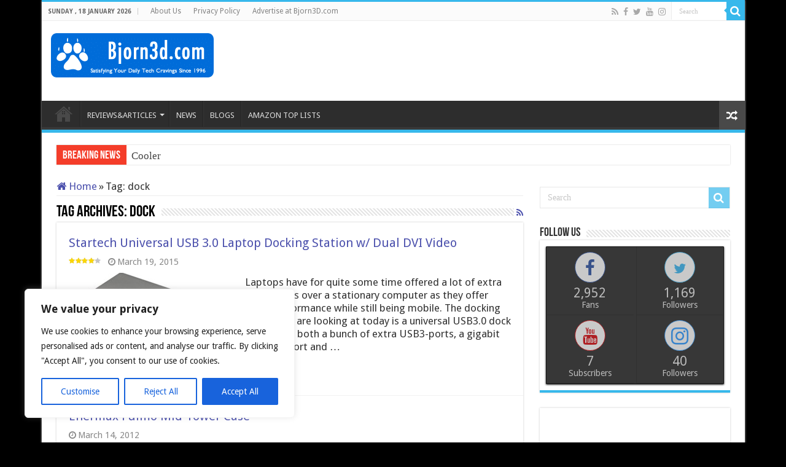

--- FILE ---
content_type: text/html; charset=utf-8
request_url: https://www.google.com/recaptcha/api2/aframe
body_size: 268
content:
<!DOCTYPE HTML><html><head><meta http-equiv="content-type" content="text/html; charset=UTF-8"></head><body><script nonce="2aWi-OqAhQFkFrFiYq-tzg">/** Anti-fraud and anti-abuse applications only. See google.com/recaptcha */ try{var clients={'sodar':'https://pagead2.googlesyndication.com/pagead/sodar?'};window.addEventListener("message",function(a){try{if(a.source===window.parent){var b=JSON.parse(a.data);var c=clients[b['id']];if(c){var d=document.createElement('img');d.src=c+b['params']+'&rc='+(localStorage.getItem("rc::a")?sessionStorage.getItem("rc::b"):"");window.document.body.appendChild(d);sessionStorage.setItem("rc::e",parseInt(sessionStorage.getItem("rc::e")||0)+1);localStorage.setItem("rc::h",'1769547761395');}}}catch(b){}});window.parent.postMessage("_grecaptcha_ready", "*");}catch(b){}</script></body></html>